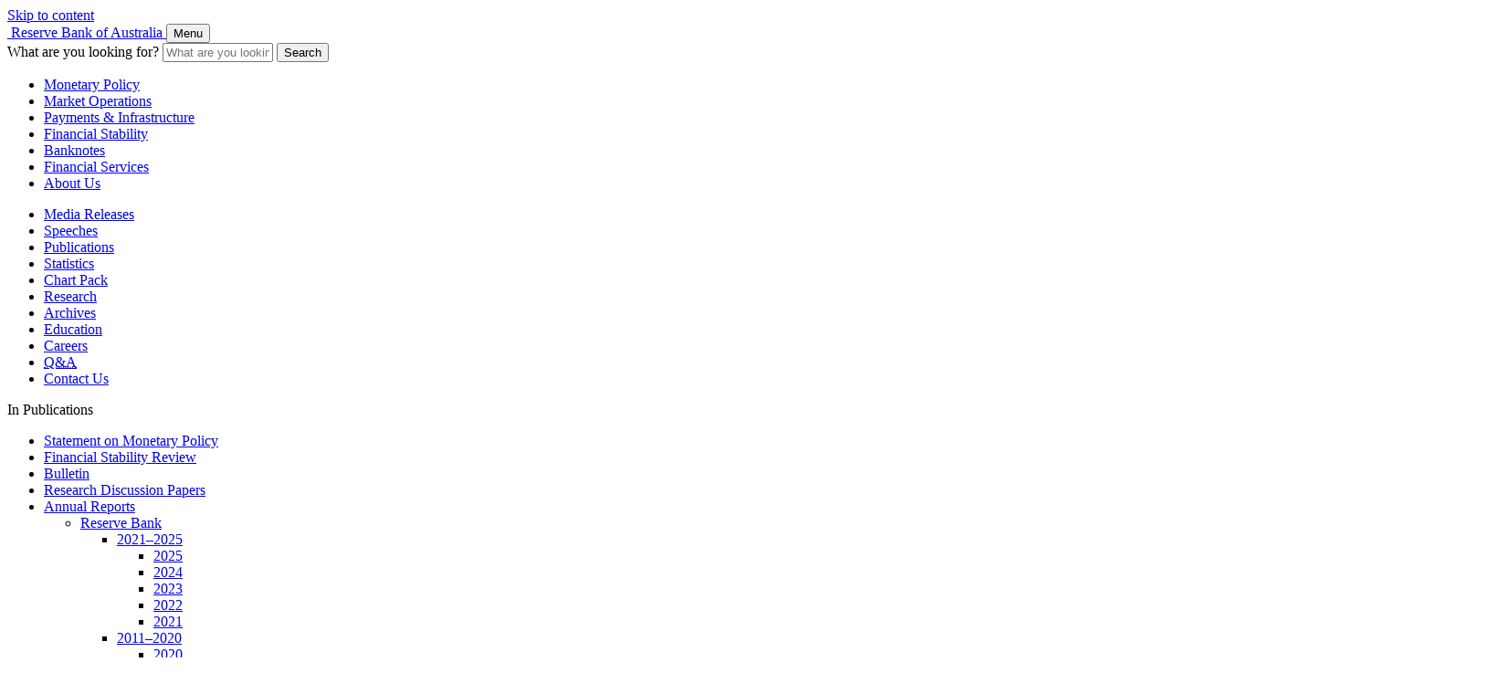

--- FILE ---
content_type: text/html; charset=UTF-8
request_url: https://www.rba.gov.au/publications/consultations/201909-iso-20022-migration-for-the-australian-payments-system-responses-options/governance.html
body_size: 8076
content:


<!DOCTYPE html>
<html lang="en-au" xml:lang="en-au" xmlns="http://www.w3.org/1999/xhtml" class="no-js">
<head>
	<meta http-equiv="X-UA-Compatible" content="IE=edge" />
	<meta charset="utf-8" />


	<script src="/assets/js/rba.external.min.js"></script>
	<!-- Google Tag Manager -->
	<script>(function(w,d,s,l,i){w[l]=w[l]||[];w[l].push({'gtm.start':
			new Date().getTime(),event:'gtm.js'});var f=d.getElementsByTagName(s)[0],
			j=d.createElement(s),dl=l!=='dataLayer'?'&l='+l:'';j.async=true;j.src=
			'https://www.googletagmanager.com/gtm.js?id='+i+dl;f.parentNode.insertBefore(j,f);
	})(window,document,'script','dataLayer', 'GTM-' + 'P2F2TKD' +  '');</script>
	<!-- End Google Tag Manager -->


	<title>Governance | ISO 20022 Migration for the Australian Payments System &ndash; Responses and Options Paper &ndash; September 2019 | RBA</title>

	<link rel="schema.dcterms" href="https://purl.org/dc/terms/" />
	
	
	<meta name="dcterms.identifier" content="https://www.rba.gov.au/publications/consultations/201909-iso-20022-migration-for-the-australian-payments-system-responses-options/governance.html" />
	
	<meta name="dcterms.title" content="Governance | ISO 20022 Migration for the Australian Payments System &ndash; Responses and Options Paper &ndash; September 2019" />
	
	<meta name="description" content="&nbsp;" />
	<meta name="dcterms.description" content="&nbsp;" />

	<meta name="dc.date" content="2002-12-31" />
	
	<meta name="RBA.sortKey" content="2002-12-31" />
	
	<meta name="dcterms.modified" content="2025-02-28" />

	<meta name="dcterms.publisher" content="scheme=AGLSTERMS.AglsAgent; corporateName=Reserve Bank of Australia" />
	<meta name="dcterms.contributor" content="contact=Media and Communications, Communications Department" />
	
	<meta name="dcterms.creator" content="scheme=AGLSTERMS.AglsAgent; corporateName=Reserve Bank of Australia" />
	

	
	

	<meta name="dcterms.language" content="en-AU" />
	<meta name="dcterms.coverage" content="Australia" />
	<meta name="dcterms.rights" content="You may download, display, print or reproduce material on this website in unaltered form for your personal, non-commercial use within your organisation, with proper attribution given to the Reserve Bank of Australia. Other than for any use under the Copyright Act 1968, all rights reserved." />

	<meta name="AGLSTERMS.category" content="document" />
	
	<meta name="AGLSTERMS.availability" content="email=RBAInfo@rba.gov.au" />

	<meta name="viewport" content="width=device-width, initial-scale=1" />
	<meta name="format-detection" content="telephone=no" />

	
	
	
	
	
	

	<!-- Google / Search Engine Tags -->
	<meta itemprop="name" content="Governance | ISO 20022 Migration for the Australian Payments System &ndash; Responses and Options Paper &ndash; September 2019">
	<meta itemprop="description" content="&nbsp;">
	<meta itemprop="image" content="https://www.rba.gov.au/assets/images/logos/logo-rba-social-600x315.png?v=2">

	<!-- Social Media Tags -->
	<meta property="fb:app_id" content="1531460963826648" />

	<meta property="og:site_name" content="Reserve Bank of Australia" />
	<meta property="og:url" content="https://www.rba.gov.au/publications/consultations/201909-iso-20022-migration-for-the-australian-payments-system-responses-options/governance.html" />
	<meta property="og:type" content="article" />
	<meta property="og:title" content="Governance | ISO 20022 Migration for the Australian Payments System &ndash; Responses and Options Paper &ndash; September 2019" />
	<meta property="og:description" content="&nbsp;" />
	<meta property="og:image" content="https://www.rba.gov.au/assets/images/logos/logo-rba-social-600x315.png?v=2" />

	<meta name="twitter:site" content="@RBAInfo" />
	<meta name="twitter:card" content="summary_large_image" />
	<meta name="twitter:title" content="Governance | ISO 20022 Migration for the Australian Payments System &ndash; Responses and Options Paper &ndash; September 2019">
	<meta name="twitter:description" content="&nbsp;">
	<meta name="twitter:image" content="https://www.rba.gov.au/assets/images/logos/logo-rba-social-600x315.png?v=2" />

	
	

	<link rel="shortcut icon" href="/favicon.ico" />
	<link rel="apple-touch-icon" href="/assets/images/logos/favicon-152.png" />
	<meta name="msapplication-TileColor" content="#ffffff" />
	<meta name="msapplication-TileImage" content="/assets/images/logos/favicon-144.png" />

	<link rel="stylesheet" type="text/css" href="/assets/css/rba.main.min.css?v=20260114" />
	<link rel="stylesheet" type="text/css" href="/assets/css/rba.print.min.css?v=20250401" media="print" />
	

	<meta name="dcterms.created" content="2019-09-25" />

	<meta name="AGLSTERMS.aggregationLevel" content="item" />
	<meta name="AGLSTERMS.documentType" content="report" />

		<!-- Publication specific meta tags -->

	
	
	

	<meta name="citation_title" content="Governance | ISO 20022 Migration for the Australian Payments System &ndash; Responses and Options Paper &ndash; September 2019" />
	
	
	<meta name="citation_publisher" content="Reserve Bank of Australia" />
	
	
	
	<meta name="citation_abstract_html_url" content="https://www.rba.gov.au/publications/consultations/201909-iso-20022-migration-for-the-australian-payments-system-responses-options/governance.html" />
	
	

</head>
<body>
<div class="page">
	


<header class="header-global">

	<noscript class="note-disabled-js">
		<details>
			<summary>It appears JavaScript is currently blocked</summary>
			<p>Check your browser settings and network. This website requires JavaScript for some content and functionality.</p>
		</details><span class="padding-fix"></span>
	</noscript>

	<a id="top" href="#content" class="anchor-skip-to-content">Skip to content</a>

	<div class="container">
		<div class="site-logo--container" data-nosnippet>
			<a href="https://www.rba.gov.au/" aria-label="Reserve Bank of Australia - logo" class="site-logo">
			<img src="/assets/images/logos/logo-rba-black.svg?v=2024" alt="" aria-hidden="true" width="400" height="45" />
			<span class="sr-only">Reserve Bank of Australia</span>
			</a>
			<button class="button-nav-small" aria-expanded="false"><span>Menu</span></button>
		</div>

		<div class="form-search-header--container">
			<form id="form-header-search" class="form-search-header" action="/s/search.html" method="get" role="search" aria-label="Search RBA website">
				<label for="form-header-search-q" id="form-header-search-q-label" class="sr-only">What are you looking for?</label>
				<input type="text" placeholder="What are you looking for?" value="" name="query" id="form-header-search-q" class="query js-site-search-query" maxlength="256" size="13" aria-labelledby="form-header-search-q-label" />
				<button type="submit" class="submit">Search</button>
				<input type="hidden" name="collection" value="rba-web" />
			</form>
		</div>
	</div>

</header>

<nav aria-label="Charter Functions">
	<div class="nav-main-functions--container">
		<ul class="nav-main-functions">
			<li><a href="/monetary-policy/"	class="ga-link-header-nav-main-monetary-policy">Monetary Policy</a></li>
			<li><a href="/mkt-operations/" class="ga-link-header-nav-main-market-operations">Market Operations</a></li>
			<li><a href="/payments-and-infrastructure/" class="ga-link-header-nav-main-payments-and-infrastructure">Payments &amp; Infrastructure</a></li>
			<li><a href="/fin-stability/" class="ga-link-header-nav-main-financial-stability">Financial Stability</a></li>
			<li><a href="/banknotes/" class="ga-link-header-nav-main-banknotes">Banknotes</a></li>
			<li><a href="/fin-services/" class="ga-link-header-nav-main-financial-services">Financial Services</a></li>
			<li><a href="/about-rba/" class="ga-link-header-nav-main-about-us">About Us</a></li>
		</ul>
	</div>
</nav>

<nav aria-label="Outputs and Utilities">
	<div class="nav-main-outputs--container">
		<ul class="nav-main-outputs">
			<li><a href="/media-releases/" class="ga-link-header-nav-sub-media-releases">Media Releases</a></li>
			<li><a href="/speeches/" class="ga-link-header-nav-sub-speeches">Speeches</a></li>
			<li><a href="/publications/" class="ga-link-header-nav-sub-publications">Publications</a></li>
			<li><a href="/statistics/" class="ga-link-header-nav-sub-statistics">Statistics</a></li>
			<li><a href="/chart-pack/" class="ga-link-header-nav-sub-chart-pack">Chart Pack</a></li>
			<li><a href="/research/" class="ga-link-header-nav-sub-research">Research</a></li>
			<li><a href="/about-rba/archives/" class="ga-link-header-nav-sub-archives">Archives</a></li>
			<li><a href="/education/" class="ga-link-header-nav-sub-education">Education</a></li>
			<li><a href="/careers/" class="ga-link-header-nav-sub-careers">Careers</a></li>
			<li><a href="/qa/" class="ga-link-header-nav-sub-q-and-a"><abbr title="Questions and Answers">Q&amp;A</abbr></a></li>
			<li><a href="/contact/" class="ga-link-header-nav-sub-contacts">Contact Us</a></li>
		</ul>
	</div>
</nav>


<nav aria-label="Breadcrumbs" class="nav-breadcrumbs">
	<div id="breadcrumbs"></div>
</nav>

	<div id="wrapper"><div class="bg-main">
		<div class="page-width page-with-nav page-layout">
			<div class="column-nav">
							<nav>
					<div class="nav-list" >
						<header class="title">In Publications</header>
						<ul>
							<li><a href="/publications/smp/">Statement on Monetary Policy</a>
							</li>

							<li><a href="/publications/fsr/">Financial Stability Review</a>
							</li>
							<li><a href="/publications/bulletin/">Bulletin</a></li>
							<li><a href="/publications/rdp/">Research Discussion Papers</a></li>
							<li><a href="/publications/annual-reports/">Annual Reports</a>
								<ul class="js-hidden">
									<li><a href="/publications/annual-reports/rba/" rel="nofollow">Reserve Bank</a>
										<ul>
											<li><a href="#nav-annual-reports-rba-2021-2025">2021&ndash;2025</a>
												<ul id="nav-annual-reports-rba-2021-2025">
													<li><a href="/publications/annual-reports/rba/2025/">2025</a></li>
													<li><a href="/publications/annual-reports/rba/2024/">2024</a></li>
													<li><a href="/publications/annual-reports/rba/2023/">2023</a></li>
													<li><a href="/publications/annual-reports/rba/2022/">2022</a></li>
													<li><a href="/publications/annual-reports/rba/2021/">2021</a></li>
												</ul>
											</li>
											<li><a href="#nav-annual-reports-rba-2011-2020">2011&ndash;2020</a>
												<ul id="nav-annual-reports-rba-2011-2020">
													<li><a href="/publications/annual-reports/rba/2020/">2020</a></li>
													<li><a href="/publications/annual-reports/rba/2019/">2019</a></li>
													<li><a href="/publications/annual-reports/rba/2018/">2018</a></li>
													<li><a href="/publications/annual-reports/rba/2017/">2017</a></li>
													<li><a href="/publications/annual-reports/rba/2016/">2016</a></li>
													<li><a href="/publications/annual-reports/rba/2015/">2015</a></li>
													<li><a href="/publications/annual-reports/rba/2014/">2014</a></li>
													<li><a href="/publications/annual-reports/rba/2013/">2013</a></li>
													<li><a href="/publications/annual-reports/rba/2012/">2012</a></li>
													<li><a href="/publications/annual-reports/rba/2011/">2011</a></li>
												</ul>
											</li>
											<li><a href="#nav-annual-reports-rba-2001-2010">2001&ndash;2010</a>
												<ul id="nav-annual-reports-rba-2001-2010">
													<li><a href="/publications/annual-reports/rba/2010/">2010</a></li>
													<li><a href="/publications/annual-reports/rba/2009/">2009</a></li>
													<li><a href="/publications/annual-reports/rba/2008/">2008</a></li>
													<li><a href="/publications/annual-reports/rba/2007/">2007</a></li>
													<li><a href="/publications/annual-reports/rba/2006/">2006</a></li>
													<li><a href="/publications/annual-reports/rba/2005/">2005</a></li>
													<li><a href="/publications/annual-reports/rba/2004/">2004</a></li>
													<li><a href="/publications/annual-reports/rba/2003/">2003</a></li>
													<li><a href="/publications/annual-reports/rba/2002/">2002</a></li>
													<li><a href="/publications/annual-reports/rba/2001/">2001</a></li>
												</ul>
											</li>

											<li><a href="#nav-annual-reports-rba-1991-2000">1991&ndash;2000</a>
												<ul id="nav-annual-reports-rba-1991-2000">
													<li><a href="/publications/annual-reports/rba/2000/">2000</a></li>
													<li><a href="/publications/annual-reports/rba/1999/">1999</a></li>
													<li><a href="/publications/annual-reports/rba/1998/">1998</a></li>
													<li><a href="/publications/annual-reports/rba/1997/">1997</a></li>
													<li><a href="/publications/annual-reports/rba/1996/">1996</a></li>
													<li><a href="/publications/annual-reports/rba/1995/">1995</a></li>
													<li><a href="/publications/annual-reports/rba/1994/">1994</a></li>
													<li><a href="/publications/annual-reports/rba/1993/">1993</a></li>
													<li><a href="/publications/annual-reports/rba/1992/">1992</a></li>
													<li><a href="/publications/annual-reports/rba/1991/">1991</a></li>

												</ul>
											</li>
											<li><a href="#nav-annual-reports-rba-1981-1990">1981&ndash;1990</a>
												<ul id="nav-annual-reports-rba-1981-1990">
													<li><a href="/publications/annual-reports/rba/1990/">1990</a></li>
													<li><a href="/publications/annual-reports/rba/1989/">1989</a></li>
													<li><a href="/publications/annual-reports/rba/1988/">1988</a></li>
													<li><a href="/publications/annual-reports/rba/1987/">1987</a></li>
													<li><a href="/publications/annual-reports/rba/1986/">1986</a></li>
													<li><a href="/publications/annual-reports/rba/1985/">1985</a></li>
													<li><a href="/publications/annual-reports/rba/1984/">1984</a></li>
													<li><a href="/publications/annual-reports/rba/1983/">1983</a></li>
													<li><a href="/publications/annual-reports/rba/1982/">1982</a></li>
													<li><a href="/publications/annual-reports/rba/1981/">1981</a></li>
												</ul>
											</li>
											<li><a href="#nav-annual-reports-rba-1975-1980">1975&ndash;1980</a>
												<ul id="nav-annual-reports-rba-1979-1970">
													<li><a href="/publications/annual-reports/rba/1980/">1980</a></li>
													<li><a href="/publications/annual-reports/rba/1979/">1979</a></li>
													<li><a href="/publications/annual-reports/rba/1978/">1978</a></li>
													<li><a href="/publications/annual-reports/rba/1977/">1977</a></li>
													<li><a href="/publications/annual-reports/rba/1976/">1976</a></li>
													<li><a href="/publications/annual-reports/rba/1975/">1975</a></li>
												</ul>
											</li>
											<li><a href="#nav-annual-reports-rba-1960-1967">1960&ndash;1967</a>
												<ul id="nav-annual-reports-rba-1960-1967">
													<li><a href="/publications/annual-reports/rba/1967/">1967</a></li>
													<li><a href="/publications/annual-reports/rba/1966/">1966</a></li>
													<li><a href="/publications/annual-reports/rba/1965/">1965</a></li>
													<li><a href="/publications/annual-reports/rba/1963/">1963</a></li>
													<li><a href="/publications/annual-reports/rba/1962/">1962</a></li>
													<li><a href="/publications/annual-reports/rba/1961/">1961</a></li>
													<li><a href="/publications/annual-reports/rba/1960/">1960</a></li>
												</ul>
											</li>
										</ul>									
									</li>
									<li><a href="/publications/annual-reports/psb/" rel="nofollow">Payments System Board</a>
										<ul>
											<li><a href="#nav-annual-reports-psb-2021-2025">2021&ndash;2025</a>
												<ul id="nav-annual-reports-psb-2021-2025">
													<li><a href="/publications/annual-reports/psb/2025/">2025</a></li>
													<li><a href="/publications/annual-reports/psb/2024/">2024</a></li>
													<li><a href="/publications/annual-reports/psb/2023/">2023</a></li>
													<li><a href="/publications/annual-reports/psb/2022/">2022</a></li>
													<li><a href="/publications/annual-reports/psb/2021/">2021</a></li>
												</ul>
											</li>
											<li><a href="#nav-annual-reports-psb-2011-2020">2011&ndash;2020</a>
												<ul id="nav-annual-reports-psb-2011-2020">
													<li><a href="/publications/annual-reports/psb/2020/">2020</a></li>
													<li><a href="/publications/annual-reports/psb/2019/">2019</a></li>
													<li><a href="/publications/annual-reports/psb/2018/">2018</a></li>
													<li><a href="/publications/annual-reports/psb/2017/">2017</a></li>
													<li><a href="/publications/annual-reports/psb/2016/">2016</a></li>
													<li><a href="/publications/annual-reports/psb/2015/">2015</a></li>
													<li><a href="/publications/annual-reports/psb/2014/">2014</a></li>
													<li><a href="/publications/annual-reports/psb/2013/">2013</a></li>
													<li><a href="/publications/annual-reports/psb/2012/">2012</a></li>
													<li><a href="/publications/annual-reports/psb/2011/">2011</a></li>
												</ul>
											</li>
											<li><a href="#nav-annual-reports-psb-2001-2010">2001&ndash;2010</a>
												<ul id="nav-annual-reports-psb-2001-2010">
													<li><a href="/publications/annual-reports/psb/2010/">2010</a></li>
													<li><a href="/publications/annual-reports/psb/2009/">2009</a></li>
													<li><a href="/publications/annual-reports/psb/2008/">2008</a></li>
													<li><a href="/publications/annual-reports/psb/2007/">2007</a></li>
													<li><a href="/publications/annual-reports/psb/2006/">2006</a></li>
													<li><a href="/publications/annual-reports/psb/2005/">2005</a></li>
													<li><a href="/publications/annual-reports/psb/2004/">2004</a></li>
													<li><a href="/publications/annual-reports/psb/2003/">2003</a></li>
													<li><a href="/publications/annual-reports/psb/2002/">2002</a></li>
													<li><a href="/publications/annual-reports/psb/2001/">2001</a></li>
												</ul>
											</li>
											<li><a href="#nav-annual-reports-psb-1999-2000">1999&ndash;2000</a>
												<ul id="nav-annual-reports-psb-1999-2000">
													<li><a href="/publications/annual-reports/psb/2000/">2000</a></li>
													<li><a href="/publications/annual-reports/psb/1999/">1999</a></li>
												</ul>
											</li>
										</ul>									
									</li>
									<li><a href="/publications/annual-reports/ead/" rel="nofollow">Equity &amp; Diversity</a>
										<ul>
											<li><a class="js-not-parent" href="/publications/annual-reports/ead/about.html">About</a></li>

											<li><a href="#nav-annual-reports-ead-2011-2019">2011&ndash;2019</a>
												<ul id="nav-annual-reports-ead-2011-2019">
													<li><a href="/publications/annual-reports/ead/2019/">2019</a></li>
													<li><a href="/publications/annual-reports/ead/2018/">2018</a></li>
													<li><a href="/publications/annual-reports/ead/2017/">2017</a></li>
													<li><a href="/publications/annual-reports/ead/2016/">2016</a></li>
													<li><a href="/publications/annual-reports/ead/2015/">2015</a></li>
													<li><a href="/publications/annual-reports/ead/2014/">2014</a></li>
													<li><a href="/publications/annual-reports/ead/2013/">2013</a></li>
													<li><a href="/publications/annual-reports/ead/2012/">2012</a></li>
													<li><a href="/publications/annual-reports/ead/2011/">2011</a></li>
												</ul>
											</li>
											<li><a href="#nav-annual-reports-ead-2001-2010">2001&ndash;2010</a>
												<ul id="nav-annual-reports-ead-2001-2010">
													<li><a href="/publications/annual-reports/ead/2010/">2010</a></li>
													<li><a href="/publications/annual-reports/ead/2009/">2009</a></li>
													<li><a href="/publications/annual-reports/ead/2008/">2008</a></li>
													<li><a href="/publications/annual-reports/ead/2007/">2007</a></li>
													<li><a href="/publications/annual-reports/ead/2006/">2006</a></li>
													<li><a href="/publications/annual-reports/ead/2005/">2005</a></li>
													<li><a href="/publications/annual-reports/ead/2004/">2004</a></li>
													<li><a href="/publications/annual-reports/ead/2003/">2003</a></li>
													<li><a href="/publications/annual-reports/ead/2002/">2002</a></li>
													<li><a href="/publications/annual-reports/ead/2001/">2001</a></li>
												</ul>
											</li>
											<li><a href="#nav-annual-reports-ead-1988-2000">1988&ndash;2000</a>
												<ul id="nav-annual-reports-ead-1988-2000">
													<li><a href="/publications/annual-reports/ead/2000/">2000</a></li>
													<li><a href="/publications/annual-reports/ead/1999/">1999</a></li>
													<li><a href="/publications/annual-reports/ead/1998/">1998</a></li>
													<li><a href="/publications/annual-reports/ead/1997/">1997</a></li>
													<li><a href="/publications/annual-reports/ead/1996/">1996</a></li>
													<li><a href="/publications/annual-reports/ead/1995/">1995</a></li>
													<li><a href="/publications/annual-reports/ead/1994/">1994</a></li>
													<li><a href="/publications/annual-reports/ead/1993/">1993</a></li>
													<li><a href="/publications/annual-reports/ead/1992/">1992</a></li>
													<li><a href="/publications/annual-reports/ead/1991/">1991</a></li>
													<li><a href="/publications/annual-reports/ead/1990/">1990</a></li>
													<li><a href="/publications/annual-reports/ead/1989/">1989</a></li>
													<li><a href="/publications/annual-reports/ead/1988/">1988</a></li>
												</ul>
											</li>
										</ul>									
									</li>
								</ul>
							</li>
							<li><a href="/about-rba/corporate-plan.html">Corporate Plan</a></li>

							<li><a href="/publications/confs/">Conferences</a></li>

							<li><a href="/publications/workshops/">Workshops</a>
							</li>
							<li><a href="/publications/submissions/">Submissions</a>
							</li>
							<li><a href="/publications/consultations/">Consultations</a></li>
							<li><a href="/publications/podcast/">Podcasts</a></li>

						</ul>
					</div>
				</nav>


			</div>
			<section>
				<div id="content" tabindex="-1" role="main" class="column-content content-style">
					<nav role="navigation" aria-label="Publication contents">
	<div class="nav-publication-contents">
		<header class="title">In <abbr title="The Operation of the Interchange Standards: Consultation Paper">ISO 20022 Migration for the Australian Payments System &ndash; Responses and Options Paper</abbr> &ndash; September 2019</header>

			<ul class="list">
				<li><a href="introduction.html">Introduction</a></li>
				<li><a href="project-scope.html">Project Scope</a>
				<ul>
				<li><a href="project-scope.html#box-a">Box A: Consolidation of HVCS into the NPP</a></li>
				</ul></li>
				<li><a href="message-design-enhancements.html">Message Design Enhancements</a>
				<ul>
				<li><a href="message-design-enhancements.html#box-b">Box B: Structured data</a></li>
				</ul></li>
				<li><a href="migration-approach.html">Migration Approach</a>
				<ul>
				<li><a href="migration-approach.html#box-c">Box C: Options to manage domestic message coexistence</a></li>
				</ul></li>
				<li><a href="governance.html">Governance</a></li>
				<li><a href="next-steps.html">Next Steps</a></li>
				<li><a href="glossary.html">Glossary</a></li>
			</ul>

	</div>
</nav>
					<h1 id="ocfv" class="page-title">
						<span class="publication-name">ISO 20022 Migration for the Australian Payments System &ndash;<br /> Responses and Options Paper &ndash; September 2019</span>
						5. Governance
					</h1>

						<h2>
						5.1 Summary of responses
						</h2>

						<p>
						Responses reflect a broad consensus that the migration project should be industry led. There is strong support for an appropriate body (such as the APC, RBA or the Payments System Board (PSB)) to provide oversight and to ensure ongoing industry commitment and accountability.
						</p>

						<p>
						Many respondents feel that a governance approach similar to the one adopted for the NPP would be appropriate. The preferred governance model includes a steering committee made up of appropriately senior industry executives, a dedicated project management office and working groups made up of industry representative subject matter experts to deliver the specific work streams identified.
						</p>

						<p>
						A number of respondents support the Australian Payments Network (AusPayNet) taking a lead role in the project&#39;s coordination and delivery. AusPayNet is willing to take on this role, including taking responsibility for establishing a steering committee and project management office resourcing.
						</p>

						<p>
						Respondents noted that careful and close coordination is required across a wide group of stakeholders to effectively manage all aspects of the project, and that working groups would need representation from a diverse range of experts across the industry.
						</p>

						<h2>
						5.2 Proposed governance structure
						</h2>

						<p>
						Consistent with the feedback received, Figure 13 provides an example of how a governance model might be structured.
						</p>

						<!-- Graph Start -->
						<div class="image-graph" id="figure-13">
							<figure>
								<figcaption>
									<div class="title">Figure 13: Proposed Governance Structure</div>
								</figcaption>
								<img src="images/figure-13.jpg" alt="Figure 13: Proposed Governance Structure"/>
							</figure>
						</div>
						<!-- Graph End -->

						<p>
						In this model, the APC would provide strategic oversight and ensure ongoing industry commitment to the project, with AusPayNet playing the central role in administering the delivery of the project. There would be periodic reporting to the PSB of the status of the project and the progress in migration. A steering committee would have responsibility for the strategic and tactical decision making during the program and have overall responsibility, accountability and authority for program delivery. Importantly, this would also include coordination and oversight of individual industry participants&#39; system build and testing programs.
						</p>

						<p>
						AusPayNet would be the central coordinating authority with responsibility for: establishing the steering committee and project office; developing associated steering committee governance documents (e.g. a charter and minutes); monitoring the effectiveness of the project office&#39;s work; and delivering the necessary changes to the HVCS regulations and procedures. AusPayNet would report to the steering committee in relation to its responsibilities. AusPayNet would also need the appropriate level of resources for this important role and may need to recruit additional staff, or manage a contract with a consulting firm (as was the case with the NPP).
						</p>

						<p>
						Working groups would be established for specific topic areas, as determined by the steering committee, with cross-industry representative membership. Working groups would be convened by the project management office, and meetings scheduled as appropriate to the needs of the program. Working groups and/or sub-committees of the steering committee would be established and dissolved as needed.
						</p>

						<p>
						As with the NPP project, the steering committee would need to consist of senior payments industry executives typically at Executive General Manager or General Manager level, drawn from small, medium and large organisations across the payments industry. In addition to these representatives, the steering committee could potentially include: an independent chairperson; a representative from AusPayNet, a representative from the RBA&#39;s Payments Settlements Department (responsible for RITS) and an independent ISO 20022 payments industry/standards expert (possibly from SWIFT).
						</p>

						<div class="box-info">

						<h3>
						Consultation Questions
						</h3>

						<ol start="9">

						<li>
						Does your organisation broadly support the proposed governance structure? Please explain your view.
						</li>

						</ol>

						</div>

				</div>
			</section>

		</div>

		

<footer class="global-footer">

	<div class="page-width content-tools"><a href="#top" class="anchor-back-to-top"><svg class="icon" width="32" height="32" aria-hidden="true"><use xlink:href="/assets/images/icons.svg?#icon-arrow-up"></use></svg> Back to top</a></div>

	<section class="footer-main-content">

		<div class="page-width">

			<div class="subscription-options">
				<section class="signup">
					<h2 class="heading">Sign up for email and SMS alerts</h2>
					<a class="anchor-signup ga-link-footer-subscribe" href="/updates/email-and-sms-service.html">Subscribe</a>
				</section>

				<nav aria-label="Social Media" class="footer-social-media">

					<h2 class="heading"><a class="ga-link-footer-social-follow-us" href="/updates/social-media.html">Follow us</a></h2>

					<ul class="list">
						<li class="item">
							<a class="ga-link-footer-social-facebook facebook" href="https://www.facebook.com/ReserveBankAU"
							   target="_blank" rel="noopener noreferrer" aria-label="Follow RBA on Facebook, opening in a new window.">
								<svg class="icon" width="40" height="40" aria-hidden="true"><use xlink:href="/assets/images/icons.svg?#icon-facebook"></use></svg>
								<span class="name">Facebook</span>
							</a>
						</li>
						<li class="item">
							<a class="ga-link-footer-social-twitter x" href="https://www.x.com/RBAInfo"
							   target="_blank" rel="noopener noreferrer" aria-label="Follow RBA on X, opening in a new window.">
								<svg class="icon" width="40" height="40" aria-hidden="true"><use xlink:href="/assets/images/icons.svg?#icon-x"></use></svg>
								<span class="name">X</span>
							</a>
						</li>
						<li class="item">
							<a class="ga-link-footer-social-linkedin linkedin" href="https://www.linkedin.com/company/reserve-bank-of-australia"
							   target="_blank" rel="noopener noreferrer" aria-label="Follow RBA on LinkedIn, opening in a new window.">
								<svg class="icon" width="40" height="40" aria-hidden="true"><use xlink:href="/assets/images/icons.svg?#icon-linkedin"></use></svg>
								<span class="name">LinkedIn</span>
							</a>
						</li>
						<li class="item">
							<a class="ga-link-footer-social-youtube youtube" href="https://www.youtube.com/RBAInfo"
							   target="_blank" rel="noopener noreferrer" aria-label="Follow RBA on YouTube, opening in a new window.">
								<svg class="icon" width="40" height="40" aria-hidden="true"><use xlink:href="/assets/images/icons.svg?#icon-youtube"></use></svg>
								<span class="name">YouTube</span>
							</a>
						</li>
						<li class="item">
							<a class="ga-link-footer-social-instagram instagram" href="https://www.instagram.com/reservebankau/"
							   target="_blank" rel="noopener noreferrer" aria-label="Follow RBA on Instagram, opening in a new window.">
								<svg class="icon" width="40" height="40" aria-hidden="true"><use xlink:href="/assets/images/icons.svg?#icon-instagram"></use></svg>
								<span class="name">Instagram</span>
							</a>
						</li>
						<li class="item">
							<a class="ga-link-footer-social-flickr flickr" href="https://www.flickr.com/photos/reservebankofaustralia/albums"
							   target="_blank" rel="noopener noreferrer" aria-label="Follow RBA on Flickr, opening in a new window.">
								<svg class="icon" width="40" height="40" aria-hidden="true"><use xlink:href="/assets/images/icons.svg?#icon-flickr"></use></svg>
								<span class="name">Flickr</span>
							</a>
						</li>
					</ul>
				</nav>
			</div>

			<nav aria-label="Affiliate sites" class="affiliate-sites">
				<h2 class="heading">Affiliate sites</h2>

				<ul class="list">
					<li class="item"><a class="ga-link-footer-affiliate-banknotes" href="https://banknotes.rba.gov.au" target="_blank" aria-label="Banknotes website, opening in a new window.">Banknotes</a></li>
					<li class="item"><a class="ga-link-footer-affiliate-unreserved" href="https://unreserved.rba.gov.au" target="_blank" aria-label="Unreserved website, opening in a new window.">Unreserved</a></li>
					<li class="item"><a class="ga-link-footer-affiliate-museum" href="https://museum.rba.gov.au" target="_blank" aria-label="Museum website, opening in a new window.">Museum</a></li>
					<li class="item"><a class="ga-link-footer-affiliate-cfr" href="https://www.cfr.gov.au" target="_blank" aria-label="Council of Financial Regulators website, opening in a new window.">Council of Financial Regulators</a></li>
					<li class="item"><a class="ga-link-footer-affiliate-afxc" href="https://afxc.rba.gov.au" target="_blank" aria-label="Australian Foreign Exchange Committee website, opening in a new window.">Australian Foreign Exchange Committee</a></li>
					<li class="item"><a class="ga-link-footer-affiliate-hccoombs" href="https://hccoombscentre.gov.au" target="_blank" aria-label="H.C. Coombs Centre website, opening in a new window.">H.C. Coombs Centre</a></li>
				</ul>

				<p class="box-foundation-for-children">
					The Reserve Bank of Australia supports the
					<a class="no-wrap ga-link-footer-foundation-for-children" href="http://www.foundationforchildren.com.au" target="_blank" aria-label="Foundation for Children website, opening in a new window.">Foundation for Children</a>.
				</p>
			</nav>

			<small class="copyright">
				The materials on this webpage are subject to copyright and their use is subject to the terms and conditions set out in the
				<a class="no-wrap ga-link-footer-copyright-and-disclaimer-notice" href="/copyright/">Copyright and Disclaimer Notice</a>.
				<span class="div">&copy; Reserve Bank of Australia, <span class="no-wrap">2001&ndash;2026.</span> <span class="no-wrap">All rights reserved.</span></span>
			</small>

			<small class="acknowledgement-of-country">
				The Reserve Bank of Australia acknowledges the Aboriginal and Torres Strait Islander Peoples of Australia as the Traditional Custodians of this land, and recognises their continuing connection to country.
				We pay our respects to their Elders, past and present. Aboriginal and Torres Strait Islander peoples should be aware that this website may contain the names, images and voices of people who are now deceased.
			</small>

		</div>

	</section>

	<nav aria-label="References" class="nav-references">

		<div class="page-width">

			<h2 class="heading">References</h2>

			<div class="container">

				<ul class="list">
					<li class="item"><a class="ga-link-footer-reference-for-media" href="/media/">For Media</a></li>
					<li class="item"><a class="ga-link-footer-reference-judicial-notice" href="/judicial-notice/">Judicial Notice</a></li>
					<li class="item"><a class="ga-link-footer-reference-privacy" href="/privacy/">Privacy</a></li>
					<li class="item"><a class="ga-link-footer-reference-accessibility" href="/accessibility/">Accessibility</a></li>
					<li class="item"><a class="ga-link-footer-reference-procurement" href="/procurement/">Procurement</a></li>
					<li class="item"><a class="ga-link-footer-reference-glossary" href="/glossary/">Glossary</a></li>
					<li class="item"><a class="ga-link-footer-reference-schedules-events" href="/schedules-events/">Schedules &amp; Events</a></li>
				</ul>

				<ul class="list secondary">
					<li class="item"><a class="ga-link-footer-reference-report-a-vulnerability report-vulnerability" href="/vulnerability-disclosure-program/">Report a Vulnerability</a></li>
					<li class="item"><a class="ga-link-footer-reference-scams scams" href="/scams/">Scams</a></li>
					<li class="item"><a class="ga-link-footer-reference-pid pid" href="/pid/"
										title="Public Interest Disclosure">
						<svg class="logo" width="100" height="40" aria-hidden="true"><use xlink:href="/assets/images/logos.svg?#logo-pid"></use></svg>
						<span class="name">Public Interest Disclosure</span></a>
					</li>
					<li class="item"><a class="ga-link-footer-reference-access-to-information access-to-information" href="/information/"
										title="Access to Information">
						<svg class="logo" width="100" height="40" aria-hidden="true"><use xlink:href="/assets/images/logos.svg?#logo-access-to-information"></use></svg>
						<span class="name">Access to Information</span></a>
					</li>
				</ul>

			</div>

		</div>

	</nav>

</footer>

	</div></div>

		<script src="/assets/js/libs/rba.libs.min.js?v=20250313"></script>
	<script src="/assets/js/rba.main.min.js?v=20251118"></script>
	<script src="/assets/js/libs/rba.libs.site-search-form.min.js?v=20210924"></script>

	

	

	

	
	<!-- LinkedIn Demographic Tool -->
	<script type="text/javascript">
		_linkedin_partner_id = "1286042";
		window._linkedin_data_partner_ids = window._linkedin_data_partner_ids || [];
		window._linkedin_data_partner_ids.push(_linkedin_partner_id);
	</script>
	<script type="text/javascript">
		(function(){var s = document.getElementsByTagName("script")[0];
			var b = document.createElement("script");
			b.type = "text/javascript";b.async = true;
			b.src = "https://snap.licdn.com/li.lms-analytics/insight.min.js";
			s.parentNode.insertBefore(b, s);})();
	</script>
	<noscript>
		<img height="1" width="1" style="display:none;" alt="" src="https://px.ads.linkedin.com/collect/?pid=1286042&fmt=gif" />
	</noscript>
	<!-- end of LinkedIn -->
	

</div>
</body></html>